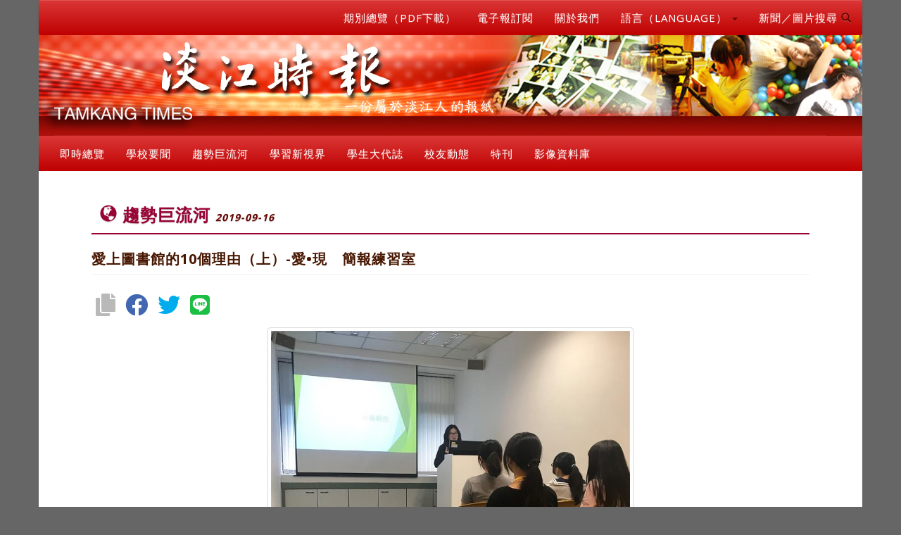

--- FILE ---
content_type: text/html; charset=utf-8
request_url: https://tkutimes.tku.edu.tw/dtl.aspx?no=50856
body_size: 10780
content:
<!DOCTYPE html>
<html lang="zh-tw">
<head>
    <meta charset="utf-8">
    <meta http-equiv="X-UA-Compatible" content="IE=edge">
    <meta name="viewport" content="width=device-width, initial-scale=1">
    <!-- The above 3 meta tags *must* come first in the head; any other head content must come *after* these tags -->
    <meta name="description" content="">
    <meta name="author" content="">
    <link href="/images/favicon.png" rel="shortcut icon">
    <title>淡江時報</title>
    <!-- Bootstrap core CSS -->
    <link rel="stylesheet" href="/css/bootstrap.min.css">
    <!-- Bootstrap theme -->
    <link rel="stylesheet" href="/css/bootstrap-theme.min.css">

    <!-- IE10 viewport hack for Surface/desktop Windows 8 bug -->
    <link href="/css/ie10-viewport-bug-workaround.css" rel="stylesheet">
    <!-- Custom styles for this template -->
    <!-- Just for debugging purposes. Don't actually copy these 2 lines! -->
    <!--[if lt IE 9]>
    <script src="../../assets/js/ie8-responsive-file-warning.js"></script><![endif]-->
    <script src="/js/ie-emulation-modes-warning.js"></script>
    <!-- HTML5 shim and Respond.js for IE8 support of HTML5 elements and media queries -->
    <!--[if lt IE 9]>
    <script src="https://oss.maxcdn.com/html5shiv/3.7.2/html5shiv.min.js"></script>
    <script src="https://oss.maxcdn.com/respond/1.4.2/respond.min.js"></script>
    <![endif]-->
    <!-- Font -->
    <link href="https://fonts.googleapis.com/css?family=Open+Sans:300,400,700,800" rel="stylesheet" type="text/css">
    <link href="https://fonts.googleapis.com/css?family=Roboto:100,300,400" rel="stylesheet" type="text/css">
    <link href="https://maxcdn.bootstrapcdn.com/font-awesome/4.7.0/css/font-awesome.min.css" rel="stylesheet">
    <link rel="stylesheet" href="/css/owl.carousel.css">
    <link href="/css/tkutimes.css?v=Hs1DunfiOmj94ZU6QhxpM9112XzN3e0ob8neTa_g2z8" rel="stylesheet">
    <link href="https://cdnjs.cloudflare.com/ajax/libs/select2/4.0.2/css/select2.min.css" rel="stylesheet"/>
    <link href='https://cdnjs.cloudflare.com/ajax/libs/select2-bootstrap-theme/0.1.0-beta.6/select2-bootstrap.min.css'
          rel="stylesheet"/>

    
    <meta property="og:url" content="https://tkutimes.tku.edu.tw/dtl.aspx?no=50856" />
    <meta property="og:type" content="news" />
    <meta property="og:title" content="愛上圖書館的10個理由&#xFF08;上&#xFF09;-愛&#x2022;現&#x3000;簡報練習室" />
    <meta property="og:description" content="" />
        <meta property="og:image" content="https://photo.tkutimes.tku.edu.tw/ashx/waterimg.ashx?im=EA3E68C168E0EB16A76A6847F82AF08978D6EF47CBA3C6410F7A47BEB4E39B59314CAD0B85FA9CC426CB8854C46F3E8D865CD653C87B5F8F39CC33CB014D0759" />



<script type="text/javascript">!function(T,l,y){var S=T.location,k="script",D="instrumentationKey",C="ingestionendpoint",I="disableExceptionTracking",E="ai.device.",b="toLowerCase",w="crossOrigin",N="POST",e="appInsightsSDK",t=y.name||"appInsights";(y.name||T[e])&&(T[e]=t);var n=T[t]||function(d){var g=!1,f=!1,m={initialize:!0,queue:[],sv:"5",version:2,config:d};function v(e,t){var n={},a="Browser";return n[E+"id"]=a[b](),n[E+"type"]=a,n["ai.operation.name"]=S&&S.pathname||"_unknown_",n["ai.internal.sdkVersion"]="javascript:snippet_"+(m.sv||m.version),{time:function(){var e=new Date;function t(e){var t=""+e;return 1===t.length&&(t="0"+t),t}return e.getUTCFullYear()+"-"+t(1+e.getUTCMonth())+"-"+t(e.getUTCDate())+"T"+t(e.getUTCHours())+":"+t(e.getUTCMinutes())+":"+t(e.getUTCSeconds())+"."+((e.getUTCMilliseconds()/1e3).toFixed(3)+"").slice(2,5)+"Z"}(),iKey:e,name:"Microsoft.ApplicationInsights."+e.replace(/-/g,"")+"."+t,sampleRate:100,tags:n,data:{baseData:{ver:2}}}}var h=d.url||y.src;if(h){function a(e){var t,n,a,i,r,o,s,c,u,p,l;g=!0,m.queue=[],f||(f=!0,t=h,s=function(){var e={},t=d.connectionString;if(t)for(var n=t.split(";"),a=0;a<n.length;a++){var i=n[a].split("=");2===i.length&&(e[i[0][b]()]=i[1])}if(!e[C]){var r=e.endpointsuffix,o=r?e.location:null;e[C]="https://"+(o?o+".":"")+"dc."+(r||"services.visualstudio.com")}return e}(),c=s[D]||d[D]||"",u=s[C],p=u?u+"/v2/track":d.endpointUrl,(l=[]).push((n="SDK LOAD Failure: Failed to load Application Insights SDK script (See stack for details)",a=t,i=p,(o=(r=v(c,"Exception")).data).baseType="ExceptionData",o.baseData.exceptions=[{typeName:"SDKLoadFailed",message:n.replace(/\./g,"-"),hasFullStack:!1,stack:n+"\nSnippet failed to load ["+a+"] -- Telemetry is disabled\nHelp Link: https://go.microsoft.com/fwlink/?linkid=2128109\nHost: "+(S&&S.pathname||"_unknown_")+"\nEndpoint: "+i,parsedStack:[]}],r)),l.push(function(e,t,n,a){var i=v(c,"Message"),r=i.data;r.baseType="MessageData";var o=r.baseData;return o.message='AI (Internal): 99 message:"'+("SDK LOAD Failure: Failed to load Application Insights SDK script (See stack for details) ("+n+")").replace(/\"/g,"")+'"',o.properties={endpoint:a},i}(0,0,t,p)),function(e,t){if(JSON){var n=T.fetch;if(n&&!y.useXhr)n(t,{method:N,body:JSON.stringify(e),mode:"cors"});else if(XMLHttpRequest){var a=new XMLHttpRequest;a.open(N,t),a.setRequestHeader("Content-type","application/json"),a.send(JSON.stringify(e))}}}(l,p))}function i(e,t){f||setTimeout(function(){!t&&m.core||a()},500)}var e=function(){var n=l.createElement(k);n.src=h;var e=y[w];return!e&&""!==e||"undefined"==n[w]||(n[w]=e),n.onload=i,n.onerror=a,n.onreadystatechange=function(e,t){"loaded"!==n.readyState&&"complete"!==n.readyState||i(0,t)},n}();y.ld<0?l.getElementsByTagName("head")[0].appendChild(e):setTimeout(function(){l.getElementsByTagName(k)[0].parentNode.appendChild(e)},y.ld||0)}try{m.cookie=l.cookie}catch(p){}function t(e){for(;e.length;)!function(t){m[t]=function(){var e=arguments;g||m.queue.push(function(){m[t].apply(m,e)})}}(e.pop())}var n="track",r="TrackPage",o="TrackEvent";t([n+"Event",n+"PageView",n+"Exception",n+"Trace",n+"DependencyData",n+"Metric",n+"PageViewPerformance","start"+r,"stop"+r,"start"+o,"stop"+o,"addTelemetryInitializer","setAuthenticatedUserContext","clearAuthenticatedUserContext","flush"]),m.SeverityLevel={Verbose:0,Information:1,Warning:2,Error:3,Critical:4};var s=(d.extensionConfig||{}).ApplicationInsightsAnalytics||{};if(!0!==d[I]&&!0!==s[I]){var c="onerror";t(["_"+c]);var u=T[c];T[c]=function(e,t,n,a,i){var r=u&&u(e,t,n,a,i);return!0!==r&&m["_"+c]({message:e,url:t,lineNumber:n,columnNumber:a,error:i}),r},d.autoExceptionInstrumented=!0}return m}(y.cfg);function a(){y.onInit&&y.onInit(n)}(T[t]=n).queue&&0===n.queue.length?(n.queue.push(a),n.trackPageView({})):a()}(window,document,{
src: "https://js.monitor.azure.com/scripts/b/ai.2.min.js", // The SDK URL Source
crossOrigin: "anonymous", 
cfg: { // Application Insights Configuration
    connectionString: 'InstrumentationKey=79677e0f-fd92-4299-a36a-910476d9c42d;IngestionEndpoint=https://southeastasia-1.in.applicationinsights.azure.com/;LiveEndpoint=https://southeastasia.livediagnostics.monitor.azure.com/'
}});</script></head>


<body role="document">


<div b-ytwfp4xvfa class="blog-masthead">
    <div b-ytwfp4xvfa class="container">

        <div b-ytwfp4xvfa id="divtopright" class="row">
            <div b-ytwfp4xvfa class="col-sm-12" id="mobileheader">
                <a b-ytwfp4xvfa href="https://tkutimes.tku.edu.tw/">

                    <img b-ytwfp4xvfa class="img-responsive img-full" alt="淡江時報Logo" title="淡江時報Logo"
                         src="images/background_header_epaper.png">
                </a>
            </div>
            <div b-ytwfp4xvfa class="col-sm-12">

                <nav b-ytwfp4xvfa class="navbar navbar-default">
                    <div b-ytwfp4xvfa class="navbar-header">
                        <button b-ytwfp4xvfa type="button" class="navbar-toggle collapsed" data-toggle="collapse"
                                data-target=".bs-example-navbar-collapse-1" aria-expanded="false"
                                aria-controls="navbar">
                            <span b-ytwfp4xvfa class="sr-only">Toggle navigation</span>
                            <span b-ytwfp4xvfa class="icon-bar"></span>
                            <span b-ytwfp4xvfa class="icon-bar"></span>
                            <span b-ytwfp4xvfa class="icon-bar"></span>
                        </button>
                    </div>
                    <div b-ytwfp4xvfa id="navbar" class="navbar-collapse collapse bs-example-navbar-collapse-1">
                        <ul b-ytwfp4xvfa class="nav navbar-nav navbar-right">
                            <li b-ytwfp4xvfa>
                                <a b-ytwfp4xvfa class="blog-nav-item" href="paper.aspx">期別總覽（PDF下載）</a>
                            </li>
                            <li b-ytwfp4xvfa>
                                <a b-ytwfp4xvfa class="blog-nav-item" href="epaper_order.aspx">電子報訂閱</a>
                            </li>
                            <li b-ytwfp4xvfa>
                                <a b-ytwfp4xvfa class="blog-nav-item" href="ctnt.aspx?no=aboutus">關於我們</a>
                            </li>
                            <li b-ytwfp4xvfa class="dropdown">
                                <a b-ytwfp4xvfa href="#" class="blog-nav-item dropdown-toggle" data-toggle="dropdown" role="button"
                                   aria-haspopup="true" aria-expanded="false">
                                    語言（LANGUAGE） <span b-ytwfp4xvfa class="caret"></span>
                                </a>
                                <ul b-ytwfp4xvfa class="dropdown-menu">
                                    <li b-ytwfp4xvfa><a b-ytwfp4xvfa href="Default.aspx">正體中文</a></li>
                                    <li b-ytwfp4xvfa><a b-ytwfp4xvfa href="Eng.aspx">ENGLISH</a></li>
                                </ul>
                            </li>
                            <li b-ytwfp4xvfa class="dropdown">
                                <a b-ytwfp4xvfa href="#" class="blog-nav-item dropdown-toggle" data-toggle="dropdown" role="button"
                                   aria-haspopup="true" aria-expanded="false">
                                    新聞／圖片搜尋 <span b-ytwfp4xvfa class="glyphicon glyphicon-search"></span>
                                </a>
                                <ul b-ytwfp4xvfa class="dropdown-menu">
                                    <li b-ytwfp4xvfa>
                                        <a b-ytwfp4xvfa class="blog-nav-item"
                                           href="https://tkutimes.tku.edu.tw/search.aspx">新聞查詢</a>
                                    </li>
                                    <li b-ytwfp4xvfa>
                                        <a b-ytwfp4xvfa class="blog-nav-item"
                                           href="https://tkutimes.tku.edu.tw/picsearch.aspx">圖片查詢</a>
                                    </li>
                                    <li b-ytwfp4xvfa>
                                        <a b-ytwfp4xvfa class="blog-nav-item"
                                           href="https://tkutimes.tku.edu.tw/gallery/">影像庫圖片查詢</a>
                                    </li>
                                    <li b-ytwfp4xvfa>
                                        <a b-ytwfp4xvfa class="blog-nav-item"
                                           href="https://www.google.com.tw/search?q=site%3Atkutimes.tku.edu.tw+">Google
                                            查詢</a>
                                    </li>

                                </ul>
                            </li>

                        </ul>
                    </div>
                </nav>
            </div>
            <div b-ytwfp4xvfa class="col-sm-12" id="pcheader">
                <a b-ytwfp4xvfa href="default.aspx">

                    <img b-ytwfp4xvfa class="img-responsive img-full" alt="淡江時報Logo"
                         title="淡江時報Logo"
                         src="images/background_header_epaper.png">
                </a>
            </div>
            <div b-ytwfp4xvfa class="col-sm-12">
                <div b-ytwfp4xvfa id="navbar1" class="navbar-collapse collapse bs-example-navbar-collapse-1">
                    <ul b-ytwfp4xvfa class="nav navbar-nav">

                        <li b-ytwfp4xvfa>
                            <a b-ytwfp4xvfa class="blog-nav-item" href="typlist.cshtml?t=即時總覽" aria-haspopup="true"
                               aria-expanded="false">
                                即時總覽
                            </a>
                        </li>
                        <li b-ytwfp4xvfa>
                            <a b-ytwfp4xvfa class="blog-nav-item" href="typlist.cshtml?t=學校要聞" aria-haspopup="true"
                               aria-expanded="false">
                                學校要聞
                            </a>
                        </li>
                        <li b-ytwfp4xvfa>
                            <a b-ytwfp4xvfa class="blog-nav-item" href="typlist.cshtml?t=趨勢巨流河" aria-haspopup="true"
                               aria-expanded="false">
                                趨勢巨流河
                            </a>
                        </li>
                        <li b-ytwfp4xvfa>
                            <a b-ytwfp4xvfa class="blog-nav-item" href="typlist.cshtml?t=學習新視界" aria-haspopup="true"
                               aria-expanded="false">
                                學習新視界
                            </a>
                        </li>
                        <li b-ytwfp4xvfa>
                            <a b-ytwfp4xvfa class="blog-nav-item" href="typlist.cshtml?t=學生大代誌" aria-haspopup="true"
                               aria-expanded="false">
                                學生大代誌
                            </a>
                        </li>
                        <li b-ytwfp4xvfa>
                            <a b-ytwfp4xvfa class="blog-nav-item" href="typlist.cshtml?t=校友動態" aria-haspopup="true"
                               aria-expanded="false">
                                校友動態
                            </a>
                        </li>
                        <li b-ytwfp4xvfa>
                            <a b-ytwfp4xvfa class="blog-nav-item" href="typlist.cshtml?t=特刊" aria-haspopup="true"
                               aria-expanded="false">
                                特刊
                            </a>
                        </li>

                        <li b-ytwfp4xvfa>
                            <a b-ytwfp4xvfa class="blog-nav-item" href="gallery/" aria-haspopup="true" aria-expanded="false">
                                影像資料庫
                            </a>
                        </li>


                    </ul>
                </div>
            </div>

        </div>
    </div>

    <form id="form" method="post">
        
<div id="divfirstnews" class="container">
    <h2 id="page-h2">
        <b class="glyphicon glyphicon-globe" aria-hidden="true"></b> 趨勢巨流河
        <em>
            <span>2019-09-16</span>
        </em>
    </h2>

    <div class="row">
        <div class="col-sm-12">
            <h5>
                愛上圖書館的10個理由&#xFF08;上&#xFF09;-愛&#x2022;現&#x3000;簡報練習室
            </h5>


            <div id="Demo1" class="d-flex align-items-center justify-content-center mb-5"></div>
        </div>
            <div class="col-sm-12 text-center">
                <div class="p-dtl">
                    <a href="pic.aspx?no=202174">
                        <img class="img-h-dtl img-thumbnail" title="愛上圖書館的10個理由" alt="愛上圖書館的10個理由"
                             src="https://photo.tkutimes.tku.edu.tw/ashx/waterimg.ashx?im=EA3E68C168E0EB16A76A6847F82AF08978D6EF47CBA3C6410F7A47BEB4E39B59314CAD0B85FA9CC426CB8854C46F3E8D865CD653C87B5F8F39CC33CB014D0759">
                    </a>
                    <div class="text-center">
                        <a href="pic.aspx?no=202174" class="text-left"><span>學生預約借用圖書館3樓&#x300A;愛&#x2022;現&#x3000;簡報練習室&#x300B;&#xFF0C;以練習上台發表技巧&#x3002;&#xFF08;圖&#xFF0F;覺生紀念圖書館提供&#xFF09;</span></a>
                    </div>
                </div>
            </div>
        <div class="col-sm-12 text-left">
            <div class="p-dtls">

                            <div id="divdtlcntnt">
                                <p>反覆練習鼓勵完美呈現</p><p>3樓《愛•現簡報練習室》帶路達人財金三宋沅芯</p><p>不論就讀哪個科系，對大學生而言，上臺報告算是大學生活裡的日常，部分同學對於上臺時會感到恐懼和緊張，進而影響到整體的表現。有鑑於此，圖書館於三樓規劃簡報室練習室，讓學生可以模擬上臺的情形，反覆練習。內有電腦、投影、錄影設備，方便同學拍攝演練情況，與組員相互檢視待改進的地方，透過充分的準備以減少實際上臺時的緊張，練習後適時的肢體動作配合簡報，讓同學上臺報告時呈現完美的練習結果，而不再只是呆板的照本宣科。財金三宋沅芯分享：「我緊張的時候容易有語病或小動作，所以在報告前都會和組員去簡報室練習，透過練習互相指點改進，因為熟悉上臺報告的節奏，的確讓我比較不緊張，上臺發揮也更穩定。」</p><p>此外，本區另有《彙•思討論室》可供借用，其中配置 2臺80吋電視螢幕，並提供筆電／手機／平板等「多元載體來源」插槽，藉由桌面觸控面板選擇同步或非同步的畫面呈現，支援研究議題深度探討與交流，營造多元學習、互動、創造及分享的「翻轉學習」環境。</p><p>（責任編輯／郭萱之）</p>
                            </div>

                <p class="text-right text-danger">
                    <i class="glyphicon glyphicon-calendar" aria-hidden="true"></i> NO.1092 A
                    | <i class="glyphicon glyphicon-time" aria-hidden="true"></i> 更新時間：2019-12-08
                    | <i class="glyphicon glyphicon-stats" aria-hidden="true"></i> 點閱：1631


                    | <i class="glyphicon glyphicon-download-alt" aria-hidden="true"></i>下載：
                    <a class="text-danger" href="fdoc/50856.doc">
                        <i class="fa fa-file-word-o" aria-hidden="true"></i>
                    </a>
                    <a class="text-danger" href="fpdf/50856.pdf">
                        <i class="fa fa-file-pdf-o" aria-hidden="true"></i>
                    </a>
                </p>
            </div>
        </div>
            <div class="col-sm-12 text-center">
                <a href="pic.aspx?no=202180">
                    <img class="img-h-dtl img-thumbnail" title="愛上圖書館的10個理由" alt="愛上圖書館的10個理由"
                         src="https://photo.tkutimes.tku.edu.tw/ashx/waterimg.ashx?im=EA3E68C168E0EB16A76A6847F82AF089F9E5067EDF7F07FDFC5A26DE31880EEA97F22AA412AF204EBC6E3847FAFACE77F72DB928E4BE8CCFF1A25694B156A66C">
                </a>
                <div class="text-center">
                    <a href="pic.aspx?no=202180" class="text-left"><span>學生預約借用圖書館3樓&#x300A;彙&#x2022;思&#x3000;討論室&#x300B;&#xFF0C;分享心得&#x3001;討論課業&#x3002;&#xFF08;圖&#xFF0F;覺生紀念圖書館提供&#xFF09;</span></a>
                </div>
            </div>
        <div class="col-sm-12 text-center" style="margin-top:3em;">
            
        </div>
        <div class="col-sm-12">
            <div class="p-dtl">
                <div class="bs-callout bs-callout-danger" id="callout-input-needs-type">
                    <h4>相關新聞</h4>
                    <ul>

                            <li><a href="dtl.aspx?no=50855">前筆：愛上圖書館的10個理由&#xFF08;上&#xFF09;-學習共享區</a></li>
                            <li><a href="dtl.aspx?no=50857">次筆：愛上圖書館的10個理由&#xFF08;上&#xFF09;-參考組相關服務&#xFF1A;&#x300A;參考諮詢&#x300B;&#x3001;&#x300A;館際服務&#x300B;&#x3001;&#x300A;圖書&#xFA2C;講習&#x300B;</a></li>

                    </ul>
                </div>
            </div>
        </div>

    </div>
</div>

    <input name="__RequestVerificationToken" type="hidden" value="CfDJ8DABfdQEIg5NsJN9fLm0KmtIb0Kn4B6ZQJRuzbt1lf4K63yzqKklukYvdvExNEroYDML_aqeg1f_oUWJ-c97qe9l8260ZZPSuETv2OjAPZ6w6v4Gwue5kHMvEaDzXOaGy99lmilbEVwU-XlQGK20D6k" /></form>

    <div b-ytwfp4xvfa class="container">
        <div b-ytwfp4xvfa id="divfooter" class="row">
            <ul class="col-md-6 list-unstyled">
<li><span style="font-size: small;">版權所有：淡江時報與媒體中心 </span></li>
<li><span style="font-size: small;">電話：02-26250584 </span></li>
<li><span style="font-size: small;">傳真：02-26214169 </span></li>
<li><span style="font-size: small;">建議使用 Chrome 瀏覽器 </span></li>
</ul>
<ul class="col-md-6 list-unstyled">
<li><span style="font-size: small;">個資相關問題請洽受理窗口，分機2799 </span></li>
<li><span style="font-size: small;">管理者：<a href="mailto:ajbx@oa.tku.edu.tw">潘劭愷</a>&nbsp;/ 建置單位：<a href="http://www.ipc.tku.edu.tw/" target="_blank">淡江大學資訊處</a> </span></li>
<li><span style="font-size: small;">更新日期：2026-01-23 17:19:45 </span></li>
<li><span style="font-size: small;">線上人數：9547 </span></li>
</ul>
<ul class="col-md-12 list-unstyled list-inline">
<li><span style="font-size: small;"><a href="ctnt.aspx?no=callus">聯絡我們</a> </span></li>
<li><span style="font-size: small;"><a href="ctnt.aspx?no=law">法令規章</a> </span></li>
<li><span style="font-size: small;"><a href="ctnt.aspx?no=dltable">表格下載</a> </span></li>
<li><span style="font-size: small;"><a href="ctnt.aspx?no=workflow" target="_blank">工作流程</a> </span></li>
<li><span style="font-size: small;"><a href="ctnt.aspx?no=personal">淡江時報網頁使用規則</a> </span></li>
<li><span style="font-size: small;"><a href="ctnt.aspx?no=pdpact">個資蒐集聲明專區 </a></span></li>
</ul>
        </div>
    </div>
</div>



<script src="/lib/jquery/dist/jquery.min.js"></script>
<script src="/lib/bootstrap/dist/js/bootstrap.bundle.min.js"></script>

<!-- Bootstrap core JavaScript
================================================== -->
<!-- Placed at the end of the document so the pages load faster -->
<script src="/js/jquery.min.js"></script>
<script src="/Scripts/bootstrap.min.js"></script>
<script type="text/javascript" src="/Scripts/moment.min.js"></script>
<script type="text/javascript" src="/Scripts/bootstrap-datetimepicker.min.js"></script>
<!-- IE10 viewport hack for Surface/desktop Windows 8 bug -->
<script src="/js/ie10-viewport-bug-workaround.js"></script>
<script src="/js/owl.carousel.min.js"></script>
<script src="/js/jquery.lazyload.min.js"></script>
<script>
    $('#divnewsphoto').owlCarousel({
        loop: true,
        margin: 10,
        //nav: true,
        lazyLoad: true,
        responsive: {
            0: {
                items: 1
            },
            500: {
                items: 3
            },
            768: {
                items: 3
            }
        }
    })
    $('#divad').owlCarousel({
        loop: true,
        margin: 10,
        //nav: true,
        lazyLoad: true,
        responsive: {
            0: {
                items: 1
            },
            500: {
                items: 3
            },
            768: {
                items: 5
            }
        }
    });

    $('#div75thAnniversaryCarousel').owlCarousel({
        loop: true,
        margin: 10,
        lazyLoad: true,
        responsive: {
            0: {
                items: 1
            },
            500: {
                items: 1
            },
            768: {
                items: 1
            }
        }
    });
    $(function () {
        $("img").lazyload();

    });
    //$('#ddlType').select2({
    //    theme: "bootstrap",
    //    placeholder: "--請選擇類別--",
    //    maximumSelectionSize: 6,
    //    containerCssClass: ':all:',
    //    allowClear: true
    //});
</script>


<script type="text/javascript" src="/js/jquery.scrolling.js"></script>
<!-- Script to Activate the Carousel -->
<script>
    //$('.carousel').carousel({
    //    interval: 5000 //changes the speed
    //})
    $('#myCarousel').scrolling();
    $('#myCarousel').on('scrollin', function (event, $all_elements) {
        // we reach this point as soon as the 'selector' element becomes visibile inside the browser viewport.
        // $all_elements contains all the appeared elements.
        $('.carousel').carousel('cycle');
    });
    $('#myCarousel').on('scrollout', function (event, $all_elements) {
        // we reach this point as soon as the 'selector' element becomes visibile inside the browser viewport.
        // $all_elements contains all the appeared elements.
        $('.carousel').carousel('pause');

    });
</script>

    <script src="/js/jquery.urlToLink.min.js"></script>
    <script>
        $('#divdtlcntnt').urlToLink({ target: '_blank' });
    </script>
    <link rel="stylesheet" href="https://cdnjs.cloudflare.com/ajax/libs/font-awesome/5.9.0/css/all.min.css" integrity="sha512-q3eWabyZPc1XTCmF+8/LuE1ozpg5xxn7iO89yfSOd5/oKvyqLngoNGsx8jq92Y8eXJ/IRxQbEC+FGSYxtk2oiw==" crossorigin="anonymous" referrerpolicy="no-referrer" />
    <link rel="stylesheet" href="/Vendor/css/socialSharing.css?v=1230">
    <script src="/Vendor/js/socialSharing.js?v=1049"></script>
    <script src="/lib/showdown/showdown.min.js"></script>
    <script src="/js/xss.js"></script>
    <script src="/js/showdown-xss-filter.js"></script>
    <script type="text/javascript">
        var unfilteredConverter = new showdown.Converter();
        var filteredConverter = new showdown.Converter({ extensions: ['xssfilter'] });
        $('#divdtlmd').html(
            filteredConverter.makeHtml($('#divdtlmd').html())
        );
        $('#divdtlmd img').addClass('img-h-dtl img-thumbnail');
        // todo: add #divdtlmd 中的  img 加入 class img-h-dtl 與 img-thumbnail

        //$('#divdtlmd').urlToLink({ target: '_blank' });
        //alert($('#divdtlcntnts').html());
        //$(document).ready(function () {
        //    //hljs.highlightAll();

        //});
        $('#Demo1').socialSharingPlugin({
            url: window.location.href,
            title: $('meta[property="og:title"]').attr('content'),
            description: $('meta[property="og:description"]').attr('content'),
            img: $('meta[property="og:image"]').attr('content'),
            enable: ['copy', 'facebook', 'twitter', 'line']
        });

    </script>

</body>
</html>


--- FILE ---
content_type: text/css
request_url: https://tkutimes.tku.edu.tw/Vendor/css/socialSharing.css?v=1230
body_size: 690
content:
.socialJS {
  display: flex;
  align-items: center;
  justify-content: center;
}
@media only screen and (max-width: 921px) {
  .socialJS.responsive {
    flex-direction: column;
    position: fixed;
    top: 0;
    bottom: 0;
  }
  .socialJS.responsive.left {
    left: 0;
  }
  .socialJS.responsive.right {
    right: 0;
  }
}

.socialJS-custom-tooltip {
  background: #000000;
  color: #fff;
  position: fixed;
  z-index: 9999999;
  width: 320px;
  text-align: center;
  padding: 1rem;
  -webkit-border-radius: 0.25rem;
  -moz-border-radius: 0.25rem;
  border-radius: 0.25rem;
  font-size: 16px;
  text-transform: uppercase;
  font-weight: bold;
  cursor: pointer;
}
@media only screen and (max-width: 921px) {
  .socialJS-custom-tooltip {
    width: unset;
  }
}
.socialJS-custom-tooltip.top-right {
  top: 1rem;
  right: 1rem;
}
.socialJS-custom-tooltip.top-left {
  top: 1rem;
  left: 1rem;
}
.socialJS-custom-tooltip.bottom-right {
  bottom: 1rem;
  right: 1rem;
}
.socialJS-custom-tooltip.bottom-left {
  bottom: 1rem;
  left: 1rem;
}
.socialJS-custom-tooltip.center-top {
  top: 1rem;
  left: calc(50% - 160px);
}
@media only screen and (max-width: 921px) {
  .socialJS-custom-tooltip.center-top {
    left: 1rem;
    right: 1rem;
  }
}
.socialJS-custom-tooltip.center-bottom {
  bottom: 1rem;
  left: calc(50% - 160px);
}
@media only screen and (max-width: 921px) {
  .socialJS-custom-tooltip.center-bottom {
    left: 1rem;
    right: 1rem;
  }
}

/*# sourceMappingURL=socialSharing.css.map */
.socialJS {
    display: flex;
    align-items: center;
    justify-content: right;
    font-size: 32px;
}
    .socialJS a {
        padding:0 0.2em;
    }
